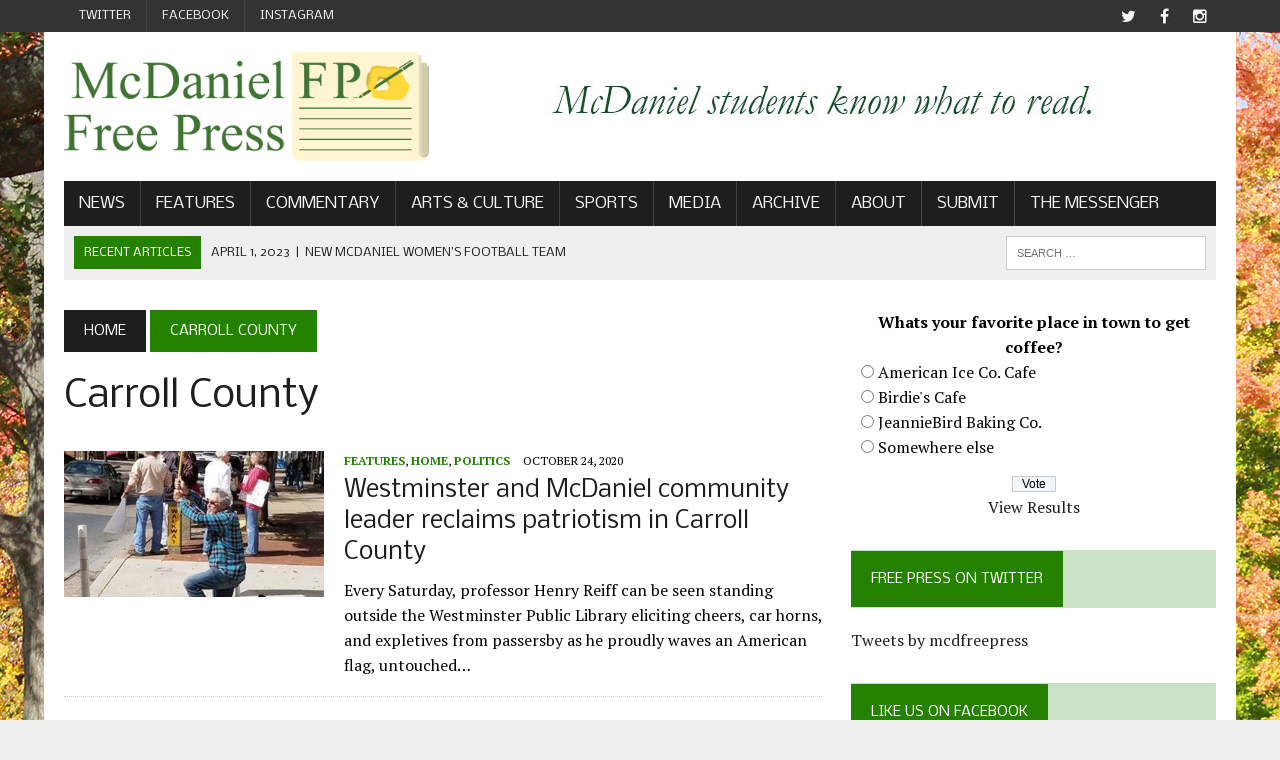

--- FILE ---
content_type: text/html; charset=UTF-8
request_url: http://www.mcdanielfreepress.com/tag/carroll-county/
body_size: 13393
content:
<!DOCTYPE html>
<html class="no-js" lang="en-US">
<head>
<meta charset="UTF-8">
<meta name="viewport" content="width=device-width, initial-scale=1.0">
<link rel="profile" href="http://gmpg.org/xfn/11" />
<link rel="pingback" href="http://www.mcdanielfreepress.com/xmlrpc.php" />
<title>Carroll County &#8211; The McDaniel Free Press</title>
<meta name='robots' content='max-image-preview:large' />
	<style>img:is([sizes="auto" i], [sizes^="auto," i]) { contain-intrinsic-size: 3000px 1500px }</style>
	<link rel='dns-prefetch' href='//fonts.googleapis.com' />
<link rel="alternate" type="application/rss+xml" title="The McDaniel Free Press &raquo; Feed" href="http://www.mcdanielfreepress.com/feed/" />
<link rel="alternate" type="application/rss+xml" title="The McDaniel Free Press &raquo; Comments Feed" href="http://www.mcdanielfreepress.com/comments/feed/" />
<link rel="alternate" type="application/rss+xml" title="The McDaniel Free Press &raquo; Carroll County Tag Feed" href="http://www.mcdanielfreepress.com/tag/carroll-county/feed/" />
		<!-- This site uses the Google Analytics by ExactMetrics plugin v8.3.2 - Using Analytics tracking - https://www.exactmetrics.com/ -->
		<!-- Note: ExactMetrics is not currently configured on this site. The site owner needs to authenticate with Google Analytics in the ExactMetrics settings panel. -->
					<!-- No tracking code set -->
				<!-- / Google Analytics by ExactMetrics -->
		<script type="text/javascript">
/* <![CDATA[ */
window._wpemojiSettings = {"baseUrl":"https:\/\/s.w.org\/images\/core\/emoji\/16.0.1\/72x72\/","ext":".png","svgUrl":"https:\/\/s.w.org\/images\/core\/emoji\/16.0.1\/svg\/","svgExt":".svg","source":{"concatemoji":"http:\/\/www.mcdanielfreepress.com\/wp-includes\/js\/wp-emoji-release.min.js?ver=6.8.3"}};
/*! This file is auto-generated */
!function(s,n){var o,i,e;function c(e){try{var t={supportTests:e,timestamp:(new Date).valueOf()};sessionStorage.setItem(o,JSON.stringify(t))}catch(e){}}function p(e,t,n){e.clearRect(0,0,e.canvas.width,e.canvas.height),e.fillText(t,0,0);var t=new Uint32Array(e.getImageData(0,0,e.canvas.width,e.canvas.height).data),a=(e.clearRect(0,0,e.canvas.width,e.canvas.height),e.fillText(n,0,0),new Uint32Array(e.getImageData(0,0,e.canvas.width,e.canvas.height).data));return t.every(function(e,t){return e===a[t]})}function u(e,t){e.clearRect(0,0,e.canvas.width,e.canvas.height),e.fillText(t,0,0);for(var n=e.getImageData(16,16,1,1),a=0;a<n.data.length;a++)if(0!==n.data[a])return!1;return!0}function f(e,t,n,a){switch(t){case"flag":return n(e,"\ud83c\udff3\ufe0f\u200d\u26a7\ufe0f","\ud83c\udff3\ufe0f\u200b\u26a7\ufe0f")?!1:!n(e,"\ud83c\udde8\ud83c\uddf6","\ud83c\udde8\u200b\ud83c\uddf6")&&!n(e,"\ud83c\udff4\udb40\udc67\udb40\udc62\udb40\udc65\udb40\udc6e\udb40\udc67\udb40\udc7f","\ud83c\udff4\u200b\udb40\udc67\u200b\udb40\udc62\u200b\udb40\udc65\u200b\udb40\udc6e\u200b\udb40\udc67\u200b\udb40\udc7f");case"emoji":return!a(e,"\ud83e\udedf")}return!1}function g(e,t,n,a){var r="undefined"!=typeof WorkerGlobalScope&&self instanceof WorkerGlobalScope?new OffscreenCanvas(300,150):s.createElement("canvas"),o=r.getContext("2d",{willReadFrequently:!0}),i=(o.textBaseline="top",o.font="600 32px Arial",{});return e.forEach(function(e){i[e]=t(o,e,n,a)}),i}function t(e){var t=s.createElement("script");t.src=e,t.defer=!0,s.head.appendChild(t)}"undefined"!=typeof Promise&&(o="wpEmojiSettingsSupports",i=["flag","emoji"],n.supports={everything:!0,everythingExceptFlag:!0},e=new Promise(function(e){s.addEventListener("DOMContentLoaded",e,{once:!0})}),new Promise(function(t){var n=function(){try{var e=JSON.parse(sessionStorage.getItem(o));if("object"==typeof e&&"number"==typeof e.timestamp&&(new Date).valueOf()<e.timestamp+604800&&"object"==typeof e.supportTests)return e.supportTests}catch(e){}return null}();if(!n){if("undefined"!=typeof Worker&&"undefined"!=typeof OffscreenCanvas&&"undefined"!=typeof URL&&URL.createObjectURL&&"undefined"!=typeof Blob)try{var e="postMessage("+g.toString()+"("+[JSON.stringify(i),f.toString(),p.toString(),u.toString()].join(",")+"));",a=new Blob([e],{type:"text/javascript"}),r=new Worker(URL.createObjectURL(a),{name:"wpTestEmojiSupports"});return void(r.onmessage=function(e){c(n=e.data),r.terminate(),t(n)})}catch(e){}c(n=g(i,f,p,u))}t(n)}).then(function(e){for(var t in e)n.supports[t]=e[t],n.supports.everything=n.supports.everything&&n.supports[t],"flag"!==t&&(n.supports.everythingExceptFlag=n.supports.everythingExceptFlag&&n.supports[t]);n.supports.everythingExceptFlag=n.supports.everythingExceptFlag&&!n.supports.flag,n.DOMReady=!1,n.readyCallback=function(){n.DOMReady=!0}}).then(function(){return e}).then(function(){var e;n.supports.everything||(n.readyCallback(),(e=n.source||{}).concatemoji?t(e.concatemoji):e.wpemoji&&e.twemoji&&(t(e.twemoji),t(e.wpemoji)))}))}((window,document),window._wpemojiSettings);
/* ]]> */
</script>
<style id='wp-emoji-styles-inline-css' type='text/css'>

	img.wp-smiley, img.emoji {
		display: inline !important;
		border: none !important;
		box-shadow: none !important;
		height: 1em !important;
		width: 1em !important;
		margin: 0 0.07em !important;
		vertical-align: -0.1em !important;
		background: none !important;
		padding: 0 !important;
	}
</style>
<link rel='stylesheet' id='wp-block-library-css' href='http://www.mcdanielfreepress.com/wp-includes/css/dist/block-library/style.min.css?ver=6.8.3' type='text/css' media='all' />
<style id='classic-theme-styles-inline-css' type='text/css'>
/*! This file is auto-generated */
.wp-block-button__link{color:#fff;background-color:#32373c;border-radius:9999px;box-shadow:none;text-decoration:none;padding:calc(.667em + 2px) calc(1.333em + 2px);font-size:1.125em}.wp-block-file__button{background:#32373c;color:#fff;text-decoration:none}
</style>
<style id='global-styles-inline-css' type='text/css'>
:root{--wp--preset--aspect-ratio--square: 1;--wp--preset--aspect-ratio--4-3: 4/3;--wp--preset--aspect-ratio--3-4: 3/4;--wp--preset--aspect-ratio--3-2: 3/2;--wp--preset--aspect-ratio--2-3: 2/3;--wp--preset--aspect-ratio--16-9: 16/9;--wp--preset--aspect-ratio--9-16: 9/16;--wp--preset--color--black: #000000;--wp--preset--color--cyan-bluish-gray: #abb8c3;--wp--preset--color--white: #ffffff;--wp--preset--color--pale-pink: #f78da7;--wp--preset--color--vivid-red: #cf2e2e;--wp--preset--color--luminous-vivid-orange: #ff6900;--wp--preset--color--luminous-vivid-amber: #fcb900;--wp--preset--color--light-green-cyan: #7bdcb5;--wp--preset--color--vivid-green-cyan: #00d084;--wp--preset--color--pale-cyan-blue: #8ed1fc;--wp--preset--color--vivid-cyan-blue: #0693e3;--wp--preset--color--vivid-purple: #9b51e0;--wp--preset--gradient--vivid-cyan-blue-to-vivid-purple: linear-gradient(135deg,rgba(6,147,227,1) 0%,rgb(155,81,224) 100%);--wp--preset--gradient--light-green-cyan-to-vivid-green-cyan: linear-gradient(135deg,rgb(122,220,180) 0%,rgb(0,208,130) 100%);--wp--preset--gradient--luminous-vivid-amber-to-luminous-vivid-orange: linear-gradient(135deg,rgba(252,185,0,1) 0%,rgba(255,105,0,1) 100%);--wp--preset--gradient--luminous-vivid-orange-to-vivid-red: linear-gradient(135deg,rgba(255,105,0,1) 0%,rgb(207,46,46) 100%);--wp--preset--gradient--very-light-gray-to-cyan-bluish-gray: linear-gradient(135deg,rgb(238,238,238) 0%,rgb(169,184,195) 100%);--wp--preset--gradient--cool-to-warm-spectrum: linear-gradient(135deg,rgb(74,234,220) 0%,rgb(151,120,209) 20%,rgb(207,42,186) 40%,rgb(238,44,130) 60%,rgb(251,105,98) 80%,rgb(254,248,76) 100%);--wp--preset--gradient--blush-light-purple: linear-gradient(135deg,rgb(255,206,236) 0%,rgb(152,150,240) 100%);--wp--preset--gradient--blush-bordeaux: linear-gradient(135deg,rgb(254,205,165) 0%,rgb(254,45,45) 50%,rgb(107,0,62) 100%);--wp--preset--gradient--luminous-dusk: linear-gradient(135deg,rgb(255,203,112) 0%,rgb(199,81,192) 50%,rgb(65,88,208) 100%);--wp--preset--gradient--pale-ocean: linear-gradient(135deg,rgb(255,245,203) 0%,rgb(182,227,212) 50%,rgb(51,167,181) 100%);--wp--preset--gradient--electric-grass: linear-gradient(135deg,rgb(202,248,128) 0%,rgb(113,206,126) 100%);--wp--preset--gradient--midnight: linear-gradient(135deg,rgb(2,3,129) 0%,rgb(40,116,252) 100%);--wp--preset--font-size--small: 13px;--wp--preset--font-size--medium: 20px;--wp--preset--font-size--large: 36px;--wp--preset--font-size--x-large: 42px;--wp--preset--spacing--20: 0.44rem;--wp--preset--spacing--30: 0.67rem;--wp--preset--spacing--40: 1rem;--wp--preset--spacing--50: 1.5rem;--wp--preset--spacing--60: 2.25rem;--wp--preset--spacing--70: 3.38rem;--wp--preset--spacing--80: 5.06rem;--wp--preset--shadow--natural: 6px 6px 9px rgba(0, 0, 0, 0.2);--wp--preset--shadow--deep: 12px 12px 50px rgba(0, 0, 0, 0.4);--wp--preset--shadow--sharp: 6px 6px 0px rgba(0, 0, 0, 0.2);--wp--preset--shadow--outlined: 6px 6px 0px -3px rgba(255, 255, 255, 1), 6px 6px rgba(0, 0, 0, 1);--wp--preset--shadow--crisp: 6px 6px 0px rgba(0, 0, 0, 1);}:where(.is-layout-flex){gap: 0.5em;}:where(.is-layout-grid){gap: 0.5em;}body .is-layout-flex{display: flex;}.is-layout-flex{flex-wrap: wrap;align-items: center;}.is-layout-flex > :is(*, div){margin: 0;}body .is-layout-grid{display: grid;}.is-layout-grid > :is(*, div){margin: 0;}:where(.wp-block-columns.is-layout-flex){gap: 2em;}:where(.wp-block-columns.is-layout-grid){gap: 2em;}:where(.wp-block-post-template.is-layout-flex){gap: 1.25em;}:where(.wp-block-post-template.is-layout-grid){gap: 1.25em;}.has-black-color{color: var(--wp--preset--color--black) !important;}.has-cyan-bluish-gray-color{color: var(--wp--preset--color--cyan-bluish-gray) !important;}.has-white-color{color: var(--wp--preset--color--white) !important;}.has-pale-pink-color{color: var(--wp--preset--color--pale-pink) !important;}.has-vivid-red-color{color: var(--wp--preset--color--vivid-red) !important;}.has-luminous-vivid-orange-color{color: var(--wp--preset--color--luminous-vivid-orange) !important;}.has-luminous-vivid-amber-color{color: var(--wp--preset--color--luminous-vivid-amber) !important;}.has-light-green-cyan-color{color: var(--wp--preset--color--light-green-cyan) !important;}.has-vivid-green-cyan-color{color: var(--wp--preset--color--vivid-green-cyan) !important;}.has-pale-cyan-blue-color{color: var(--wp--preset--color--pale-cyan-blue) !important;}.has-vivid-cyan-blue-color{color: var(--wp--preset--color--vivid-cyan-blue) !important;}.has-vivid-purple-color{color: var(--wp--preset--color--vivid-purple) !important;}.has-black-background-color{background-color: var(--wp--preset--color--black) !important;}.has-cyan-bluish-gray-background-color{background-color: var(--wp--preset--color--cyan-bluish-gray) !important;}.has-white-background-color{background-color: var(--wp--preset--color--white) !important;}.has-pale-pink-background-color{background-color: var(--wp--preset--color--pale-pink) !important;}.has-vivid-red-background-color{background-color: var(--wp--preset--color--vivid-red) !important;}.has-luminous-vivid-orange-background-color{background-color: var(--wp--preset--color--luminous-vivid-orange) !important;}.has-luminous-vivid-amber-background-color{background-color: var(--wp--preset--color--luminous-vivid-amber) !important;}.has-light-green-cyan-background-color{background-color: var(--wp--preset--color--light-green-cyan) !important;}.has-vivid-green-cyan-background-color{background-color: var(--wp--preset--color--vivid-green-cyan) !important;}.has-pale-cyan-blue-background-color{background-color: var(--wp--preset--color--pale-cyan-blue) !important;}.has-vivid-cyan-blue-background-color{background-color: var(--wp--preset--color--vivid-cyan-blue) !important;}.has-vivid-purple-background-color{background-color: var(--wp--preset--color--vivid-purple) !important;}.has-black-border-color{border-color: var(--wp--preset--color--black) !important;}.has-cyan-bluish-gray-border-color{border-color: var(--wp--preset--color--cyan-bluish-gray) !important;}.has-white-border-color{border-color: var(--wp--preset--color--white) !important;}.has-pale-pink-border-color{border-color: var(--wp--preset--color--pale-pink) !important;}.has-vivid-red-border-color{border-color: var(--wp--preset--color--vivid-red) !important;}.has-luminous-vivid-orange-border-color{border-color: var(--wp--preset--color--luminous-vivid-orange) !important;}.has-luminous-vivid-amber-border-color{border-color: var(--wp--preset--color--luminous-vivid-amber) !important;}.has-light-green-cyan-border-color{border-color: var(--wp--preset--color--light-green-cyan) !important;}.has-vivid-green-cyan-border-color{border-color: var(--wp--preset--color--vivid-green-cyan) !important;}.has-pale-cyan-blue-border-color{border-color: var(--wp--preset--color--pale-cyan-blue) !important;}.has-vivid-cyan-blue-border-color{border-color: var(--wp--preset--color--vivid-cyan-blue) !important;}.has-vivid-purple-border-color{border-color: var(--wp--preset--color--vivid-purple) !important;}.has-vivid-cyan-blue-to-vivid-purple-gradient-background{background: var(--wp--preset--gradient--vivid-cyan-blue-to-vivid-purple) !important;}.has-light-green-cyan-to-vivid-green-cyan-gradient-background{background: var(--wp--preset--gradient--light-green-cyan-to-vivid-green-cyan) !important;}.has-luminous-vivid-amber-to-luminous-vivid-orange-gradient-background{background: var(--wp--preset--gradient--luminous-vivid-amber-to-luminous-vivid-orange) !important;}.has-luminous-vivid-orange-to-vivid-red-gradient-background{background: var(--wp--preset--gradient--luminous-vivid-orange-to-vivid-red) !important;}.has-very-light-gray-to-cyan-bluish-gray-gradient-background{background: var(--wp--preset--gradient--very-light-gray-to-cyan-bluish-gray) !important;}.has-cool-to-warm-spectrum-gradient-background{background: var(--wp--preset--gradient--cool-to-warm-spectrum) !important;}.has-blush-light-purple-gradient-background{background: var(--wp--preset--gradient--blush-light-purple) !important;}.has-blush-bordeaux-gradient-background{background: var(--wp--preset--gradient--blush-bordeaux) !important;}.has-luminous-dusk-gradient-background{background: var(--wp--preset--gradient--luminous-dusk) !important;}.has-pale-ocean-gradient-background{background: var(--wp--preset--gradient--pale-ocean) !important;}.has-electric-grass-gradient-background{background: var(--wp--preset--gradient--electric-grass) !important;}.has-midnight-gradient-background{background: var(--wp--preset--gradient--midnight) !important;}.has-small-font-size{font-size: var(--wp--preset--font-size--small) !important;}.has-medium-font-size{font-size: var(--wp--preset--font-size--medium) !important;}.has-large-font-size{font-size: var(--wp--preset--font-size--large) !important;}.has-x-large-font-size{font-size: var(--wp--preset--font-size--x-large) !important;}
:where(.wp-block-post-template.is-layout-flex){gap: 1.25em;}:where(.wp-block-post-template.is-layout-grid){gap: 1.25em;}
:where(.wp-block-columns.is-layout-flex){gap: 2em;}:where(.wp-block-columns.is-layout-grid){gap: 2em;}
:root :where(.wp-block-pullquote){font-size: 1.5em;line-height: 1.6;}
</style>
<link rel='stylesheet' id='wp-polls-css' href='http://www.mcdanielfreepress.com/wp-content/plugins/wp-polls/polls-css.css?ver=2.77.3' type='text/css' media='all' />
<style id='wp-polls-inline-css' type='text/css'>
.wp-polls .pollbar {
	margin: 1px;
	font-size: 8px;
	line-height: 10px;
	height: 10px;
	background-image: url('http://www.mcdanielfreepress.com/wp-content/plugins/wp-polls/images/default_gradient/pollbg.gif');
	border: 1px solid #006600;
}

</style>
<link rel='stylesheet' id='mh-style-css' href='http://www.mcdanielfreepress.com/wp-content/themes/mh_newsdesk/style.css?ver=1.2.1' type='text/css' media='all' />
<link rel='stylesheet' id='mh-font-awesome-css' href='http://www.mcdanielfreepress.com/wp-content/themes/mh_newsdesk/includes/font-awesome.min.css' type='text/css' media='all' />
<link rel='stylesheet' id='mh-google-fonts-css' href='https://fonts.googleapis.com/css?family=PT+Serif:300,400,400italic,600,700|Nobile:300,400,400italic,600,700' type='text/css' media='all' />
<style id='akismet-widget-style-inline-css' type='text/css'>

			.a-stats {
				--akismet-color-mid-green: #357b49;
				--akismet-color-white: #fff;
				--akismet-color-light-grey: #f6f7f7;

				max-width: 350px;
				width: auto;
			}

			.a-stats * {
				all: unset;
				box-sizing: border-box;
			}

			.a-stats strong {
				font-weight: 600;
			}

			.a-stats a.a-stats__link,
			.a-stats a.a-stats__link:visited,
			.a-stats a.a-stats__link:active {
				background: var(--akismet-color-mid-green);
				border: none;
				box-shadow: none;
				border-radius: 8px;
				color: var(--akismet-color-white);
				cursor: pointer;
				display: block;
				font-family: -apple-system, BlinkMacSystemFont, 'Segoe UI', 'Roboto', 'Oxygen-Sans', 'Ubuntu', 'Cantarell', 'Helvetica Neue', sans-serif;
				font-weight: 500;
				padding: 12px;
				text-align: center;
				text-decoration: none;
				transition: all 0.2s ease;
			}

			/* Extra specificity to deal with TwentyTwentyOne focus style */
			.widget .a-stats a.a-stats__link:focus {
				background: var(--akismet-color-mid-green);
				color: var(--akismet-color-white);
				text-decoration: none;
			}

			.a-stats a.a-stats__link:hover {
				filter: brightness(110%);
				box-shadow: 0 4px 12px rgba(0, 0, 0, 0.06), 0 0 2px rgba(0, 0, 0, 0.16);
			}

			.a-stats .count {
				color: var(--akismet-color-white);
				display: block;
				font-size: 1.5em;
				line-height: 1.4;
				padding: 0 13px;
				white-space: nowrap;
			}
		
</style>
<script type="text/javascript" src="http://www.mcdanielfreepress.com/wp-includes/js/jquery/jquery.min.js?ver=3.7.1" id="jquery-core-js"></script>
<script type="text/javascript" src="http://www.mcdanielfreepress.com/wp-includes/js/jquery/jquery-migrate.min.js?ver=3.4.1" id="jquery-migrate-js"></script>
<script type="text/javascript" src="http://www.mcdanielfreepress.com/wp-content/themes/mh_newsdesk/js/scripts.js?ver=6.8.3" id="mh-scripts-js"></script>
<link rel="https://api.w.org/" href="http://www.mcdanielfreepress.com/wp-json/" /><link rel="alternate" title="JSON" type="application/json" href="http://www.mcdanielfreepress.com/wp-json/wp/v2/tags/980" /><link rel="EditURI" type="application/rsd+xml" title="RSD" href="http://www.mcdanielfreepress.com/xmlrpc.php?rsd" />
<meta name="generator" content="WordPress 6.8.3" />
	<style type="text/css">
    	    		.social-nav a:hover, .logo-title, .entry-content a, a:hover, .entry-meta .entry-meta-author, .entry-meta a, .comment-info, blockquote, .pagination a:hover .pagelink { color: #248200; }
			.main-nav li:hover, .slicknav_menu, .ticker-title, .breadcrumb a, .breadcrumb .bc-text, .button span, .widget-title span, input[type=submit], table th, .comment-section-title .comment-count, #cancel-comment-reply-link:hover, .pagination .current, .pagination .pagelink { background: #248200; }
			blockquote, input[type=text]:hover, input[type=email]:hover, input[type=tel]:hover, input[type=url]:hover, textarea:hover { border-color: #248200; }
    	    				.widget-title, .pagination a.page-numbers:hover, .dots:hover, .pagination a:hover .pagelink, .comment-section-title { background: #cae2c7; }
			.commentlist .depth-1, .commentlist .bypostauthor .avatar { border-color: #cae2c7; }
    	    	    	    	    				.header-nav li a, .main-nav li a, .footer-nav li a, .social-nav .fa-mh-social, .mh-footer, .mh-footer a, .footer-widgets .widget-title { color: #f7f7f7; }
    		</style>
    <!--[if lt IE 9]>
<script src="http://www.mcdanielfreepress.com/wp-content/themes/mh_newsdesk/js/css3-mediaqueries.js"></script>
<![endif]-->
<style type="text/css">
.header-nav, .header-sub, h1, h2, h3, h4, h5, h6, .breadcrumb, .footer-bottom, .widget-list li, .cat-item, .page_item, .menu-item, .button, .commentlist .vcard, .pagination, .mh-share-buttons { font-family: "Nobile", sans-serif; }
</style>
<style type="text/css" id="custom-background-css">
body.custom-background { background-image: url("http://www.mcdanielfreepress.com/wp-content/uploads/2015/10/IMG_3387WEB.jpg"); background-position: center top; background-size: auto; background-repeat: no-repeat; background-attachment: fixed; }
</style>
	<link rel="icon" href="http://www.mcdanielfreepress.com/wp-content/uploads/2018/08/cropped-FP-social-logo-square-32x32.png" sizes="32x32" />
<link rel="icon" href="http://www.mcdanielfreepress.com/wp-content/uploads/2018/08/cropped-FP-social-logo-square-192x192.png" sizes="192x192" />
<link rel="apple-touch-icon" href="http://www.mcdanielfreepress.com/wp-content/uploads/2018/08/cropped-FP-social-logo-square-180x180.png" />
<meta name="msapplication-TileImage" content="http://www.mcdanielfreepress.com/wp-content/uploads/2018/08/cropped-FP-social-logo-square-270x270.png" />
<style type="text/css"></style></head>
<body class="archive tag tag-carroll-county tag-980 custom-background wp-theme-mh_newsdesk do-etfw mh-right-sb">
	<div class="header-top">
		<div class="wrapper-inner clearfix">
							<nav class="header-nav clearfix">
					<div class="menu-social-media-container"><ul id="menu-social-media" class="menu"><li id="menu-item-14964" class="menu-item menu-item-type-custom menu-item-object-custom menu-item-14964"><a href="http://twitter.com/mcdfreepress">Twitter</a></li>
<li id="menu-item-14965" class="menu-item menu-item-type-custom menu-item-object-custom menu-item-14965"><a href="http://facebook.com/mcdfreepress">Facebook</a></li>
<li id="menu-item-15494" class="menu-item menu-item-type-custom menu-item-object-custom menu-item-15494"><a href="http://www.instagram.com/mcdfreepress/">Instagram</a></li>
</ul></div>				</nav>
										<nav class="social-nav clearfix">
					<div class="menu-social-media-container"><ul id="menu-social-media-1" class="menu"><li class="menu-item menu-item-type-custom menu-item-object-custom menu-item-14964"><a href="http://twitter.com/mcdfreepress"><span class="fa-stack"><i class="fa fa-circle fa-stack-2x"></i><i class="fa fa-mh-social fa-stack-1x"></i></span><span class="screen-reader-text">Twitter</span></a></li>
<li class="menu-item menu-item-type-custom menu-item-object-custom menu-item-14965"><a href="http://facebook.com/mcdfreepress"><span class="fa-stack"><i class="fa fa-circle fa-stack-2x"></i><i class="fa fa-mh-social fa-stack-1x"></i></span><span class="screen-reader-text">Facebook</span></a></li>
<li class="menu-item menu-item-type-custom menu-item-object-custom menu-item-15494"><a href="http://www.instagram.com/mcdfreepress/"><span class="fa-stack"><i class="fa fa-circle fa-stack-2x"></i><i class="fa fa-mh-social fa-stack-1x"></i></span><span class="screen-reader-text">Instagram</span></a></li>
</ul></div>				</nav>
					</div>
	</div>
<div id="mh-wrapper">
<header class="mh-header">
	<div class="header-wrap clearfix">
				<div class="mh-col mh-1-3 header-logo">
			<a href="http://www.mcdanielfreepress.com/" title="The McDaniel Free Press" rel="home">
<div class="logo-wrap" role="banner">
<img src="http://www.mcdanielfreepress.com/wp-content/uploads/2022/03/Full-Raster.png" height="575" width="1916" alt="The McDaniel Free Press" />
</div>
</a>
		</div>
		<aside id="text-420061875" class="mh-col mh-2-3 widget_text"><div class="header-ad">			<div class="textwidget"><img src="http://www.mcdanielfreepress.com/wp-content/uploads/2016/02/head1.jpg" alt="head" width="728" height="90" class="aligncenter size-full wp-image-15689" /></div>
		</div></aside>	</div>
	<div class="header-menu clearfix">
		<nav class="main-nav clearfix">
			<div class="menu-home-container"><ul id="menu-home" class="menu"><li id="menu-item-8245" class="menu-item menu-item-type-taxonomy menu-item-object-category menu-item-has-children menu-item-8245"><a href="http://www.mcdanielfreepress.com/category/news/">News</a>
<ul class="sub-menu">
	<li id="menu-item-27124" class="menu-item menu-item-type-custom menu-item-object-custom menu-item-27124"><a href="http://www.mcdanielfreepress.com/tag/coronavirus/">Coronavirus</a></li>
	<li id="menu-item-24995" class="menu-item menu-item-type-custom menu-item-object-custom menu-item-24995"><a href="http://mcdanielfreepress.com/tag/academic-restructuring">Academic Restructuring</a></li>
	<li id="menu-item-17240" class="menu-item menu-item-type-taxonomy menu-item-object-category menu-item-17240"><a href="http://www.mcdanielfreepress.com/category/news/politics/">Politics</a></li>
</ul>
</li>
<li id="menu-item-10788" class="menu-item menu-item-type-custom menu-item-object-custom menu-item-has-children menu-item-10788"><a href="http://www.mcdanielfreepress.com/category/features/">Features</a>
<ul class="sub-menu">
	<li id="menu-item-15664" class="menu-item menu-item-type-taxonomy menu-item-object-category menu-item-15664"><a href="http://www.mcdanielfreepress.com/category/features/lifestyle/">Lifestyle</a></li>
	<li id="menu-item-25622" class="menu-item menu-item-type-taxonomy menu-item-object-category menu-item-25622"><a href="http://www.mcdanielfreepress.com/category/seniors/">Senior Section</a></li>
</ul>
</li>
<li id="menu-item-8265" class="menu-item menu-item-type-custom menu-item-object-custom menu-item-has-children menu-item-8265"><a href="http://www.mcdanielfreepress.com/category/commentary-opinion/">Commentary</a>
<ul class="sub-menu">
	<li id="menu-item-8264" class="menu-item menu-item-type-taxonomy menu-item-object-category menu-item-8264"><a href="http://www.mcdanielfreepress.com/category/editorials/">Editorials</a></li>
	<li id="menu-item-9019" class="menu-item menu-item-type-taxonomy menu-item-object-category menu-item-9019"><a href="http://www.mcdanielfreepress.com/category/lettertoedit/">Letters to the Editor</a></li>
	<li id="menu-item-11924" class="menu-item menu-item-type-taxonomy menu-item-object-category menu-item-11924"><a href="http://www.mcdanielfreepress.com/category/sex-on-the-hill/">Sex on the Hill</a></li>
	<li id="menu-item-17233" class="menu-item menu-item-type-taxonomy menu-item-object-category menu-item-17233"><a href="http://www.mcdanielfreepress.com/category/the-funion/">The Funion</a></li>
</ul>
</li>
<li id="menu-item-11346" class="menu-item menu-item-type-taxonomy menu-item-object-category menu-item-has-children menu-item-11346"><a href="http://www.mcdanielfreepress.com/category/arts-culture-2/">Arts &#038; Culture</a>
<ul class="sub-menu">
	<li id="menu-item-17237" class="menu-item menu-item-type-taxonomy menu-item-object-category menu-item-17237"><a href="http://www.mcdanielfreepress.com/category/arts-culture-2/arts/">Arts</a></li>
	<li id="menu-item-17238" class="menu-item menu-item-type-taxonomy menu-item-object-category menu-item-17238"><a href="http://www.mcdanielfreepress.com/category/arts-culture-2/culture/">Culture</a></li>
	<li id="menu-item-23127" class="menu-item menu-item-type-taxonomy menu-item-object-category menu-item-23127"><a href="http://www.mcdanielfreepress.com/category/arts-culture-2/comics/">Comics</a></li>
</ul>
</li>
<li id="menu-item-8246" class="menu-item menu-item-type-taxonomy menu-item-object-category menu-item-8246"><a href="http://www.mcdanielfreepress.com/category/sports/">Sports</a></li>
<li id="menu-item-10787" class="menu-item menu-item-type-taxonomy menu-item-object-category menu-item-has-children menu-item-10787"><a href="http://www.mcdanielfreepress.com/category/photos-and-videos/">Media</a>
<ul class="sub-menu">
	<li id="menu-item-17684" class="menu-item menu-item-type-custom menu-item-object-custom menu-item-17684"><a href="https://www.youtube.com/user/mcdfreepress">Free Press YouTube</a></li>
	<li id="menu-item-25973" class="menu-item menu-item-type-custom menu-item-object-custom menu-item-25973"><a href="https://mgtradiostation.wordpress.com/">MGT Radio</a></li>
</ul>
</li>
<li id="menu-item-18837" class="menu-item menu-item-type-custom menu-item-object-custom menu-item-has-children menu-item-18837"><a href="https://issuu.com/mcdfreepress">Archive</a>
<ul class="sub-menu">
	<li id="menu-item-20612" class="menu-item menu-item-type-custom menu-item-object-custom menu-item-20612"><a href="https://issuu.com/mcdfreepress">Print Archive</a></li>
	<li id="menu-item-20611" class="menu-item menu-item-type-custom menu-item-object-custom menu-item-20611"><a href="https://lib.hoover.mcdaniel.edu/archives/digital-collections/newspapers">McDaniel Archives</a></li>
</ul>
</li>
<li id="menu-item-8262" class="menu-item menu-item-type-custom menu-item-object-custom menu-item-has-children menu-item-8262"><a href="http://www.mcdanielfreepress.com/about/">About</a>
<ul class="sub-menu">
	<li id="menu-item-8256" class="menu-item menu-item-type-post_type menu-item-object-page menu-item-8256"><a href="http://www.mcdanielfreepress.com/about/">About The Free Press</a></li>
	<li id="menu-item-27776" class="menu-item menu-item-type-post_type menu-item-object-page menu-item-27776"><a href="http://www.mcdanielfreepress.com/about/policy-on-anonymous-sources/">Policy on Anonymous Sources</a></li>
	<li id="menu-item-25033" class="menu-item menu-item-type-post_type menu-item-object-page menu-item-25033"><a href="http://www.mcdanielfreepress.com/about/staff/">Editorial Staff</a></li>
	<li id="menu-item-22769" class="menu-item menu-item-type-post_type menu-item-object-page menu-item-22769"><a href="http://www.mcdanielfreepress.com/about/advertising-information/">Advertising Information</a></li>
	<li id="menu-item-8257" class="menu-item menu-item-type-post_type menu-item-object-page menu-item-8257"><a href="http://www.mcdanielfreepress.com/about/get-involved/">Contact Us</a></li>
</ul>
</li>
<li id="menu-item-25291" class="menu-item menu-item-type-custom menu-item-object-custom menu-item-25291"><a href="http://mcdanielfreepress.com/submit">Submit</a></li>
<li id="menu-item-11218" class="menu-item menu-item-type-custom menu-item-object-custom menu-item-11218"><a href="http://mcdaniel.hu/student-life/themessenger/">The Messenger</a></li>
</ul></div>		</nav>
		<div class="header-sub clearfix">
							<section id="ticker" class="news-ticker mh-col mh-2-3 clearfix">
			<span class="ticker-title">Recent Articles</span>
		<ul class="ticker-content">			<li class="ticker-item">
				<a class="ticker-item-link" href="http://www.mcdanielfreepress.com/2023/04/01/new-mcdaniel-womens-football-team/" title="New McDaniel Women&#8217;s Football Team">
					<span class="ticker-item-date">April 1, 2023</span>
					<span class="ticker-item-separator">|</span>
					<span class="ticker-item-title">New McDaniel Women&#8217;s Football Team</span>
				</a>
			</li>			<li class="ticker-item">
				<a class="ticker-item-link" href="http://www.mcdanielfreepress.com/2022/11/01/get-to-know-jason-eichelberger-the-new-director-of-athletic-communications/" title="Get to know Jason Eichelberger: The new director of athletic communications">
					<span class="ticker-item-date">November 1, 2022</span>
					<span class="ticker-item-separator">|</span>
					<span class="ticker-item-title">Get to know Jason Eichelberger: The new director of athletic communications</span>
				</a>
			</li>			<li class="ticker-item">
				<a class="ticker-item-link" href="http://www.mcdanielfreepress.com/2022/10/23/football-celebrates-homecoming-game-win-views-from-on-and-off-the-field/" title="Football Celebrates Homecoming Game Win: Views from on and off the field">
					<span class="ticker-item-date">October 23, 2022</span>
					<span class="ticker-item-separator">|</span>
					<span class="ticker-item-title">Football Celebrates Homecoming Game Win: Views from on and off the field</span>
				</a>
			</li>			<li class="ticker-item">
				<a class="ticker-item-link" href="http://www.mcdanielfreepress.com/2022/09/01/welcome-from-the-free-press-2/" title="Welcome from the Free Press">
					<span class="ticker-item-date">September 1, 2022</span>
					<span class="ticker-item-separator">|</span>
					<span class="ticker-item-title">Welcome from the Free Press</span>
				</a>
			</li>			<li class="ticker-item">
				<a class="ticker-item-link" href="http://www.mcdanielfreepress.com/2022/05/21/senior-editor-ciara-obrien/" title="Senior Editor: Ciara O&#8217;Brien">
					<span class="ticker-item-date">May 21, 2022</span>
					<span class="ticker-item-separator">|</span>
					<span class="ticker-item-title">Senior Editor: Ciara O&#8217;Brien</span>
				</a>
			</li>	</ul>
</section>						<aside class="mh-col mh-1-3 header-search">
				<form role="search" method="get" class="search-form" action="http://www.mcdanielfreepress.com/">
				<label>
					<span class="screen-reader-text">Search for:</span>
					<input type="search" class="search-field" placeholder="Search &hellip;" value="" name="s" />
				</label>
				<input type="submit" class="search-submit" value="Search" />
			</form>			</aside>
		</div>
	</div>
</header><div class="mh-section mh-group">
	<div id="main-content" class="mh-loop"><nav class="breadcrumb"><span itemscope itemtype="http://data-vocabulary.org/Breadcrumb"><a href="http://www.mcdanielfreepress.com" itemprop="url" class="bc-home"><span itemprop="title">Home</span></a></span> <span class="bc-text">Carroll County</span></nav>
<h1 class="page-title">Carroll County</h1>
<article class="content-list clearfix post-27608 post type-post status-publish format-standard has-post-thumbnail hentry category-features category-home-1 category-politics tag-america tag-carroll-county tag-community tag-democracy tag-election tag-graduate-and-professional-studies tag-graduate-program tag-henry-reiff tag-organizing tag-patriots-resist tag-protests tag-reiff tag-westminster">
	<div class="content-thumb content-list-thumb"><a href="http://www.mcdanielfreepress.com/2020/10/24/westminster-and-mcdaniel-community-leader-reclaims-patriotism-in-carroll-county/" title="Westminster and McDaniel community leader reclaims patriotism in Carroll County"><img width="260" height="146" src="http://www.mcdanielfreepress.com/wp-content/uploads/2020/10/IMG_9405-260x146.jpg" class="attachment-content-list size-content-list wp-post-image" alt="" decoding="async" srcset="http://www.mcdanielfreepress.com/wp-content/uploads/2020/10/IMG_9405-260x146.jpg 260w, http://www.mcdanielfreepress.com/wp-content/uploads/2020/10/IMG_9405-180x101.jpg 180w, http://www.mcdanielfreepress.com/wp-content/uploads/2020/10/IMG_9405-120x67.jpg 120w" sizes="(max-width: 260px) 100vw, 260px" /></a></div>
	<header class="content-list-header">
		<p class="entry-meta">
<span class="entry-meta-cats"><a href="http://www.mcdanielfreepress.com/category/features/" rel="category tag">Features</a>, <a href="http://www.mcdanielfreepress.com/category/home-1/" rel="category tag">Home</a>, <a href="http://www.mcdanielfreepress.com/category/news/politics/" rel="category tag">Politics</a></span>
<span class="entry-meta-date updated">October 24, 2020</span>
</p>
		<h3 class="content-list-title"><a href="http://www.mcdanielfreepress.com/2020/10/24/westminster-and-mcdaniel-community-leader-reclaims-patriotism-in-carroll-county/" title="Westminster and McDaniel community leader reclaims patriotism in Carroll County" rel="bookmark">Westminster and McDaniel community leader reclaims patriotism in Carroll County</a></h3>
	</header>
	<div class="content-list-excerpt"><p>Every Saturday, professor Henry Reiff can be seen standing outside the Westminster Public Library eliciting cheers, car horns, and expletives from passersby as he proudly waves an American flag, untouched&#8230;</p>
</div>
</article>
<hr class="mh-separator content-list-separator"><article class="content-list clearfix post-17424 post type-post status-publish format-standard has-post-thumbnail hentry category-features category-home-1 tag-atticus-rice tag-carroll-county tag-features tag-king-park tag-where-in-westminster">
	<div class="content-thumb content-list-thumb"><a href="http://www.mcdanielfreepress.com/2016/09/28/where-in-westminster-king-park/" title="Where in Westminster: King Park"><img width="260" height="146" src="http://www.mcdanielfreepress.com/wp-content/uploads/2016/09/IMG_4264-260x146.jpg" class="attachment-content-list size-content-list wp-post-image" alt="" decoding="async" srcset="http://www.mcdanielfreepress.com/wp-content/uploads/2016/09/IMG_4264-260x146.jpg 260w, http://www.mcdanielfreepress.com/wp-content/uploads/2016/09/IMG_4264-300x170.jpg 300w, http://www.mcdanielfreepress.com/wp-content/uploads/2016/09/IMG_4264-1024x579.jpg 1024w, http://www.mcdanielfreepress.com/wp-content/uploads/2016/09/IMG_4264-777x437.jpg 777w, http://www.mcdanielfreepress.com/wp-content/uploads/2016/09/IMG_4264-180x101.jpg 180w, http://www.mcdanielfreepress.com/wp-content/uploads/2016/09/IMG_4264-373x210.jpg 373w, http://www.mcdanielfreepress.com/wp-content/uploads/2016/09/IMG_4264-120x67.jpg 120w, http://www.mcdanielfreepress.com/wp-content/uploads/2016/09/IMG_4264-e1477722640522.jpg 773w" sizes="(max-width: 260px) 100vw, 260px" /></a></div>
	<header class="content-list-header">
		<p class="entry-meta">
<span class="entry-meta-cats"><a href="http://www.mcdanielfreepress.com/category/features/" rel="category tag">Features</a>, <a href="http://www.mcdanielfreepress.com/category/home-1/" rel="category tag">Home</a></span>
<span class="entry-meta-date updated">September 28, 2016</span>
</p>
		<h3 class="content-list-title"><a href="http://www.mcdanielfreepress.com/2016/09/28/where-in-westminster-king-park/" title="Where in Westminster: King Park" rel="bookmark">Where in Westminster: King Park</a></h3>
	</header>
	<div class="content-list-excerpt"><p>Located at 43 Chase Street, just four blocks off Main Street, lies the City of Westminster&#8217;s King Park: a pleasant, spacious facility for the community. According to the City, the land&#8230;</p>
</div>
</article>
<hr class="mh-separator content-list-separator"><article class="content-list clearfix post-14095 post type-post status-publish format-standard has-post-thumbnail hentry category-features tag-carroll-county tag-carroll-county-detention-center tag-crime tag-dispatches-from-the-carroll-county-detention-center tag-features tag-prison tag-series tag-stefan-specian">
	<div class="content-thumb content-list-thumb"><a href="http://www.mcdanielfreepress.com/2015/05/06/dispatches-from-the-carroll-county-detention-center-part-two/" title="Dispatches from the Carroll County Detention Center: Part Two"><img width="219" height="146" src="http://www.mcdanielfreepress.com/wp-content/uploads/2015/04/Det3.jpg" class="attachment-content-list size-content-list wp-post-image" alt="" decoding="async" srcset="http://www.mcdanielfreepress.com/wp-content/uploads/2015/04/Det3.jpg 600w, http://www.mcdanielfreepress.com/wp-content/uploads/2015/04/Det3-300x200.jpg 300w" sizes="(max-width: 219px) 100vw, 219px" /></a></div>
	<header class="content-list-header">
		<p class="entry-meta">
<span class="entry-meta-cats"><a href="http://www.mcdanielfreepress.com/category/features/" rel="category tag">Features</a></span>
<span class="entry-meta-date updated">May 6, 2015</span>
</p>
		<h3 class="content-list-title"><a href="http://www.mcdanielfreepress.com/2015/05/06/dispatches-from-the-carroll-county-detention-center-part-two/" title="Dispatches from the Carroll County Detention Center: Part Two" rel="bookmark">Dispatches from the Carroll County Detention Center: Part Two</a></h3>
	</header>
	<div class="content-list-excerpt"><p>This piece is the second in a series of dispatches from the Carroll County Detention Center. Read the first piece here.  We emerge from the basement back on the main&#8230;</p>
</div>
</article>
<hr class="mh-separator content-list-separator"><article class="content-list clearfix post-13815 post type-post status-publish format-standard has-post-thumbnail hentry category-features tag-carroll-county tag-carroll-county-detention-center tag-crime tag-dispatches-from-the-carroll-county-detention-center tag-features tag-prison tag-series tag-stefan-specian">
	<div class="content-thumb content-list-thumb"><a href="http://www.mcdanielfreepress.com/2015/04/15/dispatches-from-the-carroll-county-detention-center-the-inmate-next-door/" title="Dispatches from the Carroll County Detention Center: The Inmate Next Door"><img width="219" height="146" src="http://www.mcdanielfreepress.com/wp-content/uploads/2015/04/IMG_4478-e1469504006939.jpg" class="attachment-content-list size-content-list wp-post-image" alt="" decoding="async" loading="lazy" /></a></div>
	<header class="content-list-header">
		<p class="entry-meta">
<span class="entry-meta-cats"><a href="http://www.mcdanielfreepress.com/category/features/" rel="category tag">Features</a></span>
<span class="entry-meta-date updated">April 15, 2015</span>
</p>
		<h3 class="content-list-title"><a href="http://www.mcdanielfreepress.com/2015/04/15/dispatches-from-the-carroll-county-detention-center-the-inmate-next-door/" title="Dispatches from the Carroll County Detention Center: The Inmate Next Door" rel="bookmark">Dispatches from the Carroll County Detention Center: The Inmate Next Door</a></h3>
	</header>
	<div class="content-list-excerpt"><p>Part One: The Beginning If it weren’t for the barbed wire and signage, one could be forgiven for not realizing the true nature of the Carroll County Detention Center. From&#8230;</p>
</div>
</article>
<hr class="mh-separator content-list-separator"><article class="content-list clearfix post-12439 post type-post status-publish format-standard has-post-thumbnail hentry category-sports tag-carroll-county tag-chad-nazelrod tag-football tag-green-terror tag-green-terror-football tag-luke-fernandez tag-mcdaniel-football tag-sports">
	<div class="content-thumb content-list-thumb"><a href="http://www.mcdanielfreepress.com/2014/10/22/local-football-product-fernandez-excelling-at-mcdaniel/" title="Local Football Product Fernandez Excelling at McDaniel"><img width="201" height="146" src="http://www.mcdanielfreepress.com/wp-content/uploads/2014/10/luke-fernandez.png" class="attachment-content-list size-content-list wp-post-image" alt="" decoding="async" loading="lazy" srcset="http://www.mcdanielfreepress.com/wp-content/uploads/2014/10/luke-fernandez.png 482w, http://www.mcdanielfreepress.com/wp-content/uploads/2014/10/luke-fernandez-300x217.png 300w" sizes="auto, (max-width: 201px) 100vw, 201px" /></a></div>
	<header class="content-list-header">
		<p class="entry-meta">
<span class="entry-meta-cats"><a href="http://www.mcdanielfreepress.com/category/sports/" rel="category tag">Sports</a></span>
<span class="entry-meta-date updated">October 22, 2014</span>
</p>
		<h3 class="content-list-title"><a href="http://www.mcdanielfreepress.com/2014/10/22/local-football-product-fernandez-excelling-at-mcdaniel/" title="Local Football Product Fernandez Excelling at McDaniel" rel="bookmark">Local Football Product Fernandez Excelling at McDaniel</a></h3>
	</header>
	<div class="content-list-excerpt"><p>It’s Tuesday and it is the hardest football practice of the week as McDaniel gets ready for an upcoming game against Ursinus. Luke Fernandez looks tired, but he still has&#8230;</p>
</div>
</article>
<hr class="mh-separator content-list-separator"><article class="content-list clearfix post-11856 post type-post status-publish format-standard hentry category-news tag-board-of-commissioners tag-carroll-county tag-daniel-valentin-morales tag-news tag-prayer tag-robin-bartlett-frazier">
	<div class="content-thumb content-list-thumb"><a href="http://www.mcdanielfreepress.com/2014/05/05/commissioner-robin-frazier-to-be-held-in-contempt-of-court/" title="Commissioner Robin Frazier to be held in contempt of court"><img src="http://www.mcdanielfreepress.com/wp-content/themes/mh_newsdesk/images/placeholder-content-list.jpg" alt="No Picture" /></a></div>
	<header class="content-list-header">
		<p class="entry-meta">
<span class="entry-meta-cats"><a href="http://www.mcdanielfreepress.com/category/news/" rel="category tag">News</a></span>
<span class="entry-meta-date updated">May 5, 2014</span>
</p>
		<h3 class="content-list-title"><a href="http://www.mcdanielfreepress.com/2014/05/05/commissioner-robin-frazier-to-be-held-in-contempt-of-court/" title="Commissioner Robin Frazier to be held in contempt of court" rel="bookmark">Commissioner Robin Frazier to be held in contempt of court</a></h3>
	</header>
	<div class="content-list-excerpt"><p>Carroll County Commissioner Robin Fraizer has been making national news of late. &nbsp; The conservative commissioner had been praying during the beginning of meetings, using sectarian language (prayers referencing Jesus),&#8230;</p>
</div>
</article>
<hr class="mh-separator content-list-separator"><article class="content-list clearfix post-11734 post type-post status-publish format-standard has-post-thumbnail hentry category-commentary-opinion tag-carroll-county tag-casey-marson tag-commentary tag-special-olympics tag-volunteer">
	<div class="content-thumb content-list-thumb"><a href="http://www.mcdanielfreepress.com/2014/04/21/the-special-olympics-special-for-everyone/" title="The Special Olympics: Special for Everyone"><img width="260" height="146" src="http://www.mcdanielfreepress.com/wp-content/uploads/2016/06/commentary-260x146.png" class="attachment-content-list size-content-list wp-post-image" alt="" decoding="async" loading="lazy" srcset="http://www.mcdanielfreepress.com/wp-content/uploads/2016/06/commentary-260x146.png 260w, http://www.mcdanielfreepress.com/wp-content/uploads/2016/06/commentary-300x169.png 300w, http://www.mcdanielfreepress.com/wp-content/uploads/2016/06/commentary-1024x576.png 1024w, http://www.mcdanielfreepress.com/wp-content/uploads/2016/06/commentary-777x437.png 777w, http://www.mcdanielfreepress.com/wp-content/uploads/2016/06/commentary-180x101.png 180w, http://www.mcdanielfreepress.com/wp-content/uploads/2016/06/commentary-373x210.png 373w, http://www.mcdanielfreepress.com/wp-content/uploads/2016/06/commentary-120x67.png 120w" sizes="auto, (max-width: 260px) 100vw, 260px" /></a></div>
	<header class="content-list-header">
		<p class="entry-meta">
<span class="entry-meta-cats"><a href="http://www.mcdanielfreepress.com/category/commentary-opinion/" rel="category tag">Commentary</a></span>
<span class="entry-meta-date updated">April 21, 2014</span>
</p>
		<h3 class="content-list-title"><a href="http://www.mcdanielfreepress.com/2014/04/21/the-special-olympics-special-for-everyone/" title="The Special Olympics: Special for Everyone" rel="bookmark">The Special Olympics: Special for Everyone</a></h3>
	</header>
	<div class="content-list-excerpt"><p>On March 8, 2014, I had the privilege of volunteering at the Special Olympics of Maryland Basketball tournament here at McDaniel College. Opportunities like this look great on resumes, provide&#8230;</p>
</div>
</article>
<hr class="mh-separator content-list-separator"><article class="content-list clearfix post-8209 post type-post status-publish format-standard hentry category-features tag-carroll-county tag-community tag-fall-harvest-days tag-farm-museum tag-heritage tag-wine-fest">
	<div class="content-thumb content-list-thumb"><a href="http://www.mcdanielfreepress.com/2012/09/24/local-farm-museum-has-more-to-offer-than-students-may-think/" title="Local Farm Museum has more to offer than students may think"><img src="http://www.mcdanielfreepress.com/wp-content/themes/mh_newsdesk/images/placeholder-content-list.jpg" alt="No Picture" /></a></div>
	<header class="content-list-header">
		<p class="entry-meta">
<span class="entry-meta-cats"><a href="http://www.mcdanielfreepress.com/category/features/" rel="category tag">Features</a></span>
<span class="entry-meta-date updated">September 24, 2012</span>
</p>
		<h3 class="content-list-title"><a href="http://www.mcdanielfreepress.com/2012/09/24/local-farm-museum-has-more-to-offer-than-students-may-think/" title="Local Farm Museum has more to offer than students may think" rel="bookmark">Local Farm Museum has more to offer than students may think</a></h3>
	</header>
	<div class="content-list-excerpt"><p>Since 1985, thousands of rosy-cheeked wine drinkers have flocked to the Maryland Wine Festival at the Carroll County Farm Museum. This year the event featured 37 different Maryland wineries from&#8230;</p>
</div>
</article>
<hr class="mh-separator content-list-separator"><article class="content-list clearfix post-7082 post type-post status-publish format-standard hentry category-features tag-carroll-county tag-carroll-county-arts-center tag-film tag-flicc">
	<div class="content-thumb content-list-thumb"><a href="http://www.mcdanielfreepress.com/2011/11/21/local-film-group-seeks-volunteers-flicc-film-lovers-in-carroll-county/" title="Local Film Group seeks volunteers FLICC (Film Lovers in Carroll County)"><img src="http://www.mcdanielfreepress.com/wp-content/themes/mh_newsdesk/images/placeholder-content-list.jpg" alt="No Picture" /></a></div>
	<header class="content-list-header">
		<p class="entry-meta">
<span class="entry-meta-cats"><a href="http://www.mcdanielfreepress.com/category/features/" rel="category tag">Features</a></span>
<span class="entry-meta-date updated">November 21, 2011</span>
</p>
		<h3 class="content-list-title"><a href="http://www.mcdanielfreepress.com/2011/11/21/local-film-group-seeks-volunteers-flicc-film-lovers-in-carroll-county/" title="Local Film Group seeks volunteers FLICC (Film Lovers in Carroll County)" rel="bookmark">Local Film Group seeks volunteers FLICC (Film Lovers in Carroll County)</a></h3>
	</header>
	<div class="content-list-excerpt"><p>As McDaniel students, we want to be as involved in the local Carroll County community as much as possible! There’s one local film group that is always looking for new&#8230;</p>
</div>
</article>
<hr class="mh-separator content-list-separator">	</div>
	<aside class="mh-sidebar">
	<div id="polls-widget-4" class="sb-widget clearfix widget_polls-widget"><div id="polls-121" class="wp-polls">
	<form id="polls_form_121" class="wp-polls-form" action="/index.php" method="post">
		<p style="display: none;"><input type="hidden" id="poll_121_nonce" name="wp-polls-nonce" value="375e9c89b0" /></p>
		<p style="display: none;"><input type="hidden" name="poll_id" value="121" /></p>
		<p style="text-align: center;"><strong>Whats your favorite place in town to get coffee?</strong></p><div id="polls-121-ans" class="wp-polls-ans"><ul class="wp-polls-ul">
		<li><input type="radio" id="poll-answer-533" name="poll_121" value="533" /> <label for="poll-answer-533">American Ice Co. Cafe</label></li>
		<li><input type="radio" id="poll-answer-534" name="poll_121" value="534" /> <label for="poll-answer-534">Birdie's Cafe</label></li>
		<li><input type="radio" id="poll-answer-535" name="poll_121" value="535" /> <label for="poll-answer-535">JeannieBird Baking Co.</label></li>
		<li><input type="radio" id="poll-answer-536" name="poll_121" value="536" /> <label for="poll-answer-536">Somewhere else</label></li>
		</ul><p style="text-align: center;"><input type="button" name="vote" value="   Vote   " class="Buttons" onclick="poll_vote(121);" /></p><p style="text-align: center;"><a href="#ViewPollResults" onclick="poll_result(121); return false;" title="View Results Of This Poll">View Results</a></p></div>
	</form>
</div>
<div id="polls-121-loading" class="wp-polls-loading"><img src="http://www.mcdanielfreepress.com/wp-content/plugins/wp-polls/images/loading.gif" width="16" height="16" alt="Loading ..." title="Loading ..." class="wp-polls-image" />&nbsp;Loading ...</div>
</div><div id="text-420061879" class="sb-widget clearfix widget_text"><h4 class="widget-title"><span>Free Press on Twitter</span></h4>			<div class="textwidget"><a class="twitter-timeline" data-width="500" data-height="1500" data-theme="light" href="https://twitter.com/mcdfreepress?ref_src=twsrc%5Etfw">Tweets by mcdfreepress</a> <script async src="https://platform.twitter.com/widgets.js" charset="utf-8"></script></div>
		</div><div id="mh_newsdesk_facebook_page-3" class="sb-widget clearfix mh_newsdesk_facebook_page"><h4 class="widget-title"><span>Like Us on Facebook</span></h4><div class="fb-page" data-href="https://www.facebook.com/mcdfreepress" data-width="373" data-height="500" data-hide-cover="0" data-show-facepile="0" data-show-posts="1"></div>
</div><div id="text-420061876" class="sb-widget clearfix widget_text"><h4 class="widget-title"><span>Advertisement</span></h4>			<div class="textwidget">&nbsp;


<a href="https://www.jeanniebird.com/"><img class="aligncenter size-large wp-image-27077" src="http://www.mcdanielfreepress.com/wp-content/uploads/2020/03/March-jb-791x1024.jpg" alt="March-jb" width="791" height="1024" /></a></div>
		</div></aside>
</div>
</div>
<footer class="mh-footer">
		<div class="wrapper-inner clearfix">
					<div class="mh-section mh-group footer-widgets">
									<div class="mh-col mh-1-3 footer-1">
						<div id="archives-8" class="footer-widget widget_archive"><h5 class="widget-title">Archives</h5>		<label class="screen-reader-text" for="archives-dropdown-8">Archives</label>
		<select id="archives-dropdown-8" name="archive-dropdown">
			
			<option value="">Select Month</option>
				<option value='http://www.mcdanielfreepress.com/2025/12/'> December 2025 </option>
	<option value='http://www.mcdanielfreepress.com/2025/11/'> November 2025 </option>
	<option value='http://www.mcdanielfreepress.com/2025/05/'> May 2025 </option>
	<option value='http://www.mcdanielfreepress.com/2025/04/'> April 2025 </option>
	<option value='http://www.mcdanielfreepress.com/2025/03/'> March 2025 </option>
	<option value='http://www.mcdanielfreepress.com/2023/11/'> November 2023 </option>
	<option value='http://www.mcdanielfreepress.com/2023/04/'> April 2023 </option>
	<option value='http://www.mcdanielfreepress.com/2023/03/'> March 2023 </option>
	<option value='http://www.mcdanielfreepress.com/2023/02/'> February 2023 </option>
	<option value='http://www.mcdanielfreepress.com/2022/11/'> November 2022 </option>
	<option value='http://www.mcdanielfreepress.com/2022/10/'> October 2022 </option>
	<option value='http://www.mcdanielfreepress.com/2022/09/'> September 2022 </option>
	<option value='http://www.mcdanielfreepress.com/2022/05/'> May 2022 </option>
	<option value='http://www.mcdanielfreepress.com/2022/04/'> April 2022 </option>
	<option value='http://www.mcdanielfreepress.com/2022/03/'> March 2022 </option>
	<option value='http://www.mcdanielfreepress.com/2022/01/'> January 2022 </option>
	<option value='http://www.mcdanielfreepress.com/2021/12/'> December 2021 </option>
	<option value='http://www.mcdanielfreepress.com/2021/11/'> November 2021 </option>
	<option value='http://www.mcdanielfreepress.com/2021/10/'> October 2021 </option>
	<option value='http://www.mcdanielfreepress.com/2021/09/'> September 2021 </option>
	<option value='http://www.mcdanielfreepress.com/2021/05/'> May 2021 </option>
	<option value='http://www.mcdanielfreepress.com/2021/04/'> April 2021 </option>
	<option value='http://www.mcdanielfreepress.com/2021/03/'> March 2021 </option>
	<option value='http://www.mcdanielfreepress.com/2021/02/'> February 2021 </option>
	<option value='http://www.mcdanielfreepress.com/2021/01/'> January 2021 </option>
	<option value='http://www.mcdanielfreepress.com/2020/12/'> December 2020 </option>
	<option value='http://www.mcdanielfreepress.com/2020/11/'> November 2020 </option>
	<option value='http://www.mcdanielfreepress.com/2020/10/'> October 2020 </option>
	<option value='http://www.mcdanielfreepress.com/2020/09/'> September 2020 </option>
	<option value='http://www.mcdanielfreepress.com/2020/07/'> July 2020 </option>
	<option value='http://www.mcdanielfreepress.com/2020/06/'> June 2020 </option>
	<option value='http://www.mcdanielfreepress.com/2020/05/'> May 2020 </option>
	<option value='http://www.mcdanielfreepress.com/2020/04/'> April 2020 </option>
	<option value='http://www.mcdanielfreepress.com/2020/03/'> March 2020 </option>
	<option value='http://www.mcdanielfreepress.com/2020/02/'> February 2020 </option>
	<option value='http://www.mcdanielfreepress.com/2019/12/'> December 2019 </option>
	<option value='http://www.mcdanielfreepress.com/2019/11/'> November 2019 </option>
	<option value='http://www.mcdanielfreepress.com/2019/10/'> October 2019 </option>
	<option value='http://www.mcdanielfreepress.com/2019/09/'> September 2019 </option>
	<option value='http://www.mcdanielfreepress.com/2019/08/'> August 2019 </option>
	<option value='http://www.mcdanielfreepress.com/2019/06/'> June 2019 </option>
	<option value='http://www.mcdanielfreepress.com/2019/05/'> May 2019 </option>
	<option value='http://www.mcdanielfreepress.com/2019/04/'> April 2019 </option>
	<option value='http://www.mcdanielfreepress.com/2019/03/'> March 2019 </option>
	<option value='http://www.mcdanielfreepress.com/2019/02/'> February 2019 </option>
	<option value='http://www.mcdanielfreepress.com/2019/01/'> January 2019 </option>
	<option value='http://www.mcdanielfreepress.com/2018/12/'> December 2018 </option>
	<option value='http://www.mcdanielfreepress.com/2018/11/'> November 2018 </option>
	<option value='http://www.mcdanielfreepress.com/2018/10/'> October 2018 </option>
	<option value='http://www.mcdanielfreepress.com/2018/09/'> September 2018 </option>
	<option value='http://www.mcdanielfreepress.com/2018/08/'> August 2018 </option>
	<option value='http://www.mcdanielfreepress.com/2018/07/'> July 2018 </option>
	<option value='http://www.mcdanielfreepress.com/2018/05/'> May 2018 </option>
	<option value='http://www.mcdanielfreepress.com/2018/04/'> April 2018 </option>
	<option value='http://www.mcdanielfreepress.com/2018/03/'> March 2018 </option>
	<option value='http://www.mcdanielfreepress.com/2018/02/'> February 2018 </option>
	<option value='http://www.mcdanielfreepress.com/2017/12/'> December 2017 </option>
	<option value='http://www.mcdanielfreepress.com/2017/11/'> November 2017 </option>
	<option value='http://www.mcdanielfreepress.com/2017/10/'> October 2017 </option>
	<option value='http://www.mcdanielfreepress.com/2017/09/'> September 2017 </option>
	<option value='http://www.mcdanielfreepress.com/2017/08/'> August 2017 </option>
	<option value='http://www.mcdanielfreepress.com/2017/05/'> May 2017 </option>
	<option value='http://www.mcdanielfreepress.com/2017/04/'> April 2017 </option>
	<option value='http://www.mcdanielfreepress.com/2017/03/'> March 2017 </option>
	<option value='http://www.mcdanielfreepress.com/2017/02/'> February 2017 </option>
	<option value='http://www.mcdanielfreepress.com/2017/01/'> January 2017 </option>
	<option value='http://www.mcdanielfreepress.com/2016/12/'> December 2016 </option>
	<option value='http://www.mcdanielfreepress.com/2016/11/'> November 2016 </option>
	<option value='http://www.mcdanielfreepress.com/2016/10/'> October 2016 </option>
	<option value='http://www.mcdanielfreepress.com/2016/09/'> September 2016 </option>
	<option value='http://www.mcdanielfreepress.com/2016/08/'> August 2016 </option>
	<option value='http://www.mcdanielfreepress.com/2016/07/'> July 2016 </option>
	<option value='http://www.mcdanielfreepress.com/2016/06/'> June 2016 </option>
	<option value='http://www.mcdanielfreepress.com/2016/05/'> May 2016 </option>
	<option value='http://www.mcdanielfreepress.com/2016/04/'> April 2016 </option>
	<option value='http://www.mcdanielfreepress.com/2016/03/'> March 2016 </option>
	<option value='http://www.mcdanielfreepress.com/2016/02/'> February 2016 </option>
	<option value='http://www.mcdanielfreepress.com/2016/01/'> January 2016 </option>
	<option value='http://www.mcdanielfreepress.com/2015/12/'> December 2015 </option>
	<option value='http://www.mcdanielfreepress.com/2015/11/'> November 2015 </option>
	<option value='http://www.mcdanielfreepress.com/2015/10/'> October 2015 </option>
	<option value='http://www.mcdanielfreepress.com/2015/09/'> September 2015 </option>
	<option value='http://www.mcdanielfreepress.com/2015/08/'> August 2015 </option>
	<option value='http://www.mcdanielfreepress.com/2015/05/'> May 2015 </option>
	<option value='http://www.mcdanielfreepress.com/2015/04/'> April 2015 </option>
	<option value='http://www.mcdanielfreepress.com/2015/03/'> March 2015 </option>
	<option value='http://www.mcdanielfreepress.com/2015/02/'> February 2015 </option>
	<option value='http://www.mcdanielfreepress.com/2015/01/'> January 2015 </option>
	<option value='http://www.mcdanielfreepress.com/2014/12/'> December 2014 </option>
	<option value='http://www.mcdanielfreepress.com/2014/11/'> November 2014 </option>
	<option value='http://www.mcdanielfreepress.com/2014/10/'> October 2014 </option>
	<option value='http://www.mcdanielfreepress.com/2014/09/'> September 2014 </option>
	<option value='http://www.mcdanielfreepress.com/2014/08/'> August 2014 </option>
	<option value='http://www.mcdanielfreepress.com/2014/05/'> May 2014 </option>
	<option value='http://www.mcdanielfreepress.com/2014/04/'> April 2014 </option>
	<option value='http://www.mcdanielfreepress.com/2014/03/'> March 2014 </option>
	<option value='http://www.mcdanielfreepress.com/2014/02/'> February 2014 </option>
	<option value='http://www.mcdanielfreepress.com/2014/01/'> January 2014 </option>
	<option value='http://www.mcdanielfreepress.com/2013/12/'> December 2013 </option>
	<option value='http://www.mcdanielfreepress.com/2013/11/'> November 2013 </option>
	<option value='http://www.mcdanielfreepress.com/2013/10/'> October 2013 </option>
	<option value='http://www.mcdanielfreepress.com/2013/09/'> September 2013 </option>
	<option value='http://www.mcdanielfreepress.com/2013/08/'> August 2013 </option>
	<option value='http://www.mcdanielfreepress.com/2013/05/'> May 2013 </option>
	<option value='http://www.mcdanielfreepress.com/2013/04/'> April 2013 </option>
	<option value='http://www.mcdanielfreepress.com/2013/03/'> March 2013 </option>
	<option value='http://www.mcdanielfreepress.com/2013/02/'> February 2013 </option>
	<option value='http://www.mcdanielfreepress.com/2012/12/'> December 2012 </option>
	<option value='http://www.mcdanielfreepress.com/2012/11/'> November 2012 </option>
	<option value='http://www.mcdanielfreepress.com/2012/10/'> October 2012 </option>
	<option value='http://www.mcdanielfreepress.com/2012/09/'> September 2012 </option>
	<option value='http://www.mcdanielfreepress.com/2012/08/'> August 2012 </option>
	<option value='http://www.mcdanielfreepress.com/2012/05/'> May 2012 </option>
	<option value='http://www.mcdanielfreepress.com/2012/04/'> April 2012 </option>
	<option value='http://www.mcdanielfreepress.com/2012/03/'> March 2012 </option>
	<option value='http://www.mcdanielfreepress.com/2012/02/'> February 2012 </option>
	<option value='http://www.mcdanielfreepress.com/2012/01/'> January 2012 </option>
	<option value='http://www.mcdanielfreepress.com/2011/12/'> December 2011 </option>
	<option value='http://www.mcdanielfreepress.com/2011/11/'> November 2011 </option>
	<option value='http://www.mcdanielfreepress.com/2011/10/'> October 2011 </option>
	<option value='http://www.mcdanielfreepress.com/2011/09/'> September 2011 </option>
	<option value='http://www.mcdanielfreepress.com/2011/08/'> August 2011 </option>
	<option value='http://www.mcdanielfreepress.com/2011/07/'> July 2011 </option>
	<option value='http://www.mcdanielfreepress.com/2011/05/'> May 2011 </option>
	<option value='http://www.mcdanielfreepress.com/2011/04/'> April 2011 </option>
	<option value='http://www.mcdanielfreepress.com/2011/03/'> March 2011 </option>
	<option value='http://www.mcdanielfreepress.com/2011/02/'> February 2011 </option>
	<option value='http://www.mcdanielfreepress.com/2010/12/'> December 2010 </option>
	<option value='http://www.mcdanielfreepress.com/2010/11/'> November 2010 </option>
	<option value='http://www.mcdanielfreepress.com/2010/10/'> October 2010 </option>
	<option value='http://www.mcdanielfreepress.com/2010/09/'> September 2010 </option>
	<option value='http://www.mcdanielfreepress.com/2010/08/'> August 2010 </option>
	<option value='http://www.mcdanielfreepress.com/2010/05/'> May 2010 </option>
	<option value='http://www.mcdanielfreepress.com/2010/04/'> April 2010 </option>
	<option value='http://www.mcdanielfreepress.com/2010/03/'> March 2010 </option>
	<option value='http://www.mcdanielfreepress.com/2010/02/'> February 2010 </option>
	<option value='http://www.mcdanielfreepress.com/2009/12/'> December 2009 </option>
	<option value='http://www.mcdanielfreepress.com/2009/11/'> November 2009 </option>
	<option value='http://www.mcdanielfreepress.com/2009/10/'> October 2009 </option>
	<option value='http://www.mcdanielfreepress.com/2009/09/'> September 2009 </option>
	<option value='http://www.mcdanielfreepress.com/2009/05/'> May 2009 </option>
	<option value='http://www.mcdanielfreepress.com/2009/04/'> April 2009 </option>
	<option value='http://www.mcdanielfreepress.com/2009/03/'> March 2009 </option>
	<option value='http://www.mcdanielfreepress.com/2009/02/'> February 2009 </option>
	<option value='http://www.mcdanielfreepress.com/2008/12/'> December 2008 </option>
	<option value='http://www.mcdanielfreepress.com/2008/11/'> November 2008 </option>
	<option value='http://www.mcdanielfreepress.com/2008/10/'> October 2008 </option>
	<option value='http://www.mcdanielfreepress.com/2008/09/'> September 2008 </option>
	<option value='http://www.mcdanielfreepress.com/2008/08/'> August 2008 </option>
	<option value='http://www.mcdanielfreepress.com/2008/05/'> May 2008 </option>
	<option value='http://www.mcdanielfreepress.com/2008/04/'> April 2008 </option>
	<option value='http://www.mcdanielfreepress.com/2008/03/'> March 2008 </option>
	<option value='http://www.mcdanielfreepress.com/2008/02/'> February 2008 </option>
	<option value='http://www.mcdanielfreepress.com/2008/01/'> January 2008 </option>
	<option value='http://www.mcdanielfreepress.com/2007/12/'> December 2007 </option>
	<option value='http://www.mcdanielfreepress.com/2007/11/'> November 2007 </option>
	<option value='http://www.mcdanielfreepress.com/2007/10/'> October 2007 </option>
	<option value='http://www.mcdanielfreepress.com/2007/09/'> September 2007 </option>

		</select>

			<script type="text/javascript">
/* <![CDATA[ */

(function() {
	var dropdown = document.getElementById( "archives-dropdown-8" );
	function onSelectChange() {
		if ( dropdown.options[ dropdown.selectedIndex ].value !== '' ) {
			document.location.href = this.options[ this.selectedIndex ].value;
		}
	}
	dropdown.onchange = onSelectChange;
})();

/* ]]> */
</script>
</div><div id="mh_newsdesk_facebook_page-4" class="footer-widget mh_newsdesk_facebook_page"><h5 class="widget-title">Like Us on Facebook</h5><div class="fb-page" data-href="https://www.facebook.com/mcdfreepress" data-width="373" data-height="500" data-hide-cover="0" data-show-facepile="0" data-show-posts="0"></div>
</div>					</div>
																	<div class="mh-col mh-1-3 footer-3">
						<div id="text-420061881" class="footer-widget widget_text"><h5 class="widget-title">Free Press on Twitter</h5>			<div class="textwidget"><a class="twitter-timeline" data-width="500" data-height="300" href="https://twitter.com/mcdfreepress?ref_src=twsrc%5Etfw">Tweets by mcdfreepress</a> <script async src="https://platform.twitter.com/widgets.js" charset="utf-8"></script></div>
		</div>					</div>
							</div>
			</div>
	<div class="footer-bottom">
		<div class="wrapper-inner clearfix">
						<div class="copyright-wrap">
				<p class="copyright">McDaniel Free Press 2019</p>
			</div>
		</div>
	</div>
</footer>
<script type="speculationrules">
{"prefetch":[{"source":"document","where":{"and":[{"href_matches":"\/*"},{"not":{"href_matches":["\/wp-*.php","\/wp-admin\/*","\/wp-content\/uploads\/*","\/wp-content\/*","\/wp-content\/plugins\/*","\/wp-content\/themes\/mh_newsdesk\/*","\/*\\?(.+)"]}},{"not":{"selector_matches":"a[rel~=\"nofollow\"]"}},{"not":{"selector_matches":".no-prefetch, .no-prefetch a"}}]},"eagerness":"conservative"}]}
</script>
			<div id="fb-root"></div>
			<script>
				(function(d, s, id){
					var js, fjs = d.getElementsByTagName(s)[0];
					if (d.getElementById(id)) return;
					js = d.createElement(s); js.id = id;
					js.src = "//connect.facebook.net/en_US/sdk.js#xfbml=1&version=v2.3";
					fjs.parentNode.insertBefore(js, fjs);
				}(document, 'script', 'facebook-jssdk'));
			</script> <script type="text/javascript" id="wp-polls-js-extra">
/* <![CDATA[ */
var pollsL10n = {"ajax_url":"http:\/\/www.mcdanielfreepress.com\/wp-admin\/admin-ajax.php","text_wait":"Your last request is still being processed. Please wait a while ...","text_valid":"Please choose a valid poll answer.","text_multiple":"Maximum number of choices allowed: ","show_loading":"1","show_fading":"1"};
/* ]]> */
</script>
<script type="text/javascript" src="http://www.mcdanielfreepress.com/wp-content/plugins/wp-polls/polls-js.js?ver=2.77.3" id="wp-polls-js"></script>
<script type="text/javascript" src="http://www.mcdanielfreepress.com/wp-content/plugins/easy-twitter-feed-widget/js/twitter-widgets.js?ver=1.0" id="do-etfw-twitter-widgets-js"></script>
</body>
</html>